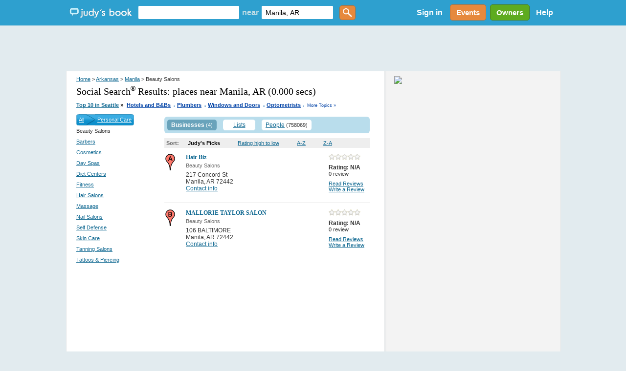

--- FILE ---
content_type: text/html; charset=utf-8
request_url: https://accounts.google.com/o/oauth2/postmessageRelay?parent=https%3A%2F%2Fjudysbook.com&jsh=m%3B%2F_%2Fscs%2Fabc-static%2F_%2Fjs%2Fk%3Dgapi.lb.en.2kN9-TZiXrM.O%2Fd%3D1%2Frs%3DAHpOoo_B4hu0FeWRuWHfxnZ3V0WubwN7Qw%2Fm%3D__features__
body_size: 160
content:
<!DOCTYPE html><html><head><title></title><meta http-equiv="content-type" content="text/html; charset=utf-8"><meta http-equiv="X-UA-Compatible" content="IE=edge"><meta name="viewport" content="width=device-width, initial-scale=1, minimum-scale=1, maximum-scale=1, user-scalable=0"><script src='https://ssl.gstatic.com/accounts/o/2580342461-postmessagerelay.js' nonce="5Ujs8P2isYj9Wp70TRqoKA"></script></head><body><script type="text/javascript" src="https://apis.google.com/js/rpc:shindig_random.js?onload=init" nonce="5Ujs8P2isYj9Wp70TRqoKA"></script></body></html>

--- FILE ---
content_type: text/html; charset=utf-8
request_url: https://www.google.com/recaptcha/api2/aframe
body_size: 182
content:
<!DOCTYPE HTML><html><head><meta http-equiv="content-type" content="text/html; charset=UTF-8"></head><body><script nonce="7kGqJehgbdLsopMILuajnQ">/** Anti-fraud and anti-abuse applications only. See google.com/recaptcha */ try{var clients={'sodar':'https://pagead2.googlesyndication.com/pagead/sodar?'};window.addEventListener("message",function(a){try{if(a.source===window.parent){var b=JSON.parse(a.data);var c=clients[b['id']];if(c){var d=document.createElement('img');d.src=c+b['params']+'&rc='+(localStorage.getItem("rc::a")?sessionStorage.getItem("rc::b"):"");window.document.body.appendChild(d);sessionStorage.setItem("rc::e",parseInt(sessionStorage.getItem("rc::e")||0)+1);localStorage.setItem("rc::h",'1768861725334');}}}catch(b){}});window.parent.postMessage("_grecaptcha_ready", "*");}catch(b){}</script></body></html>